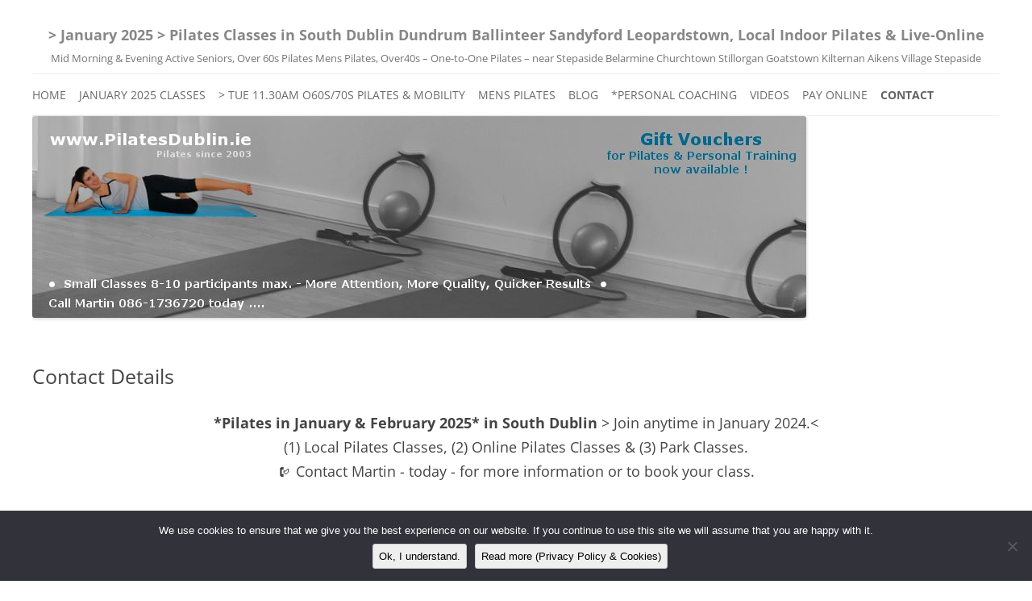

--- FILE ---
content_type: text/html; charset=UTF-8
request_url: https://www.pilatesdublin.ie/contact_us_pilates_dublin/
body_size: 8305
content:
<!DOCTYPE html>
<html lang="en-US">
<head>
<meta charset="UTF-8" />
<meta name="viewport" content="width=device-width, initial-scale=1.0" />
<title>Contact Details | &gt; January 2025 &gt; Pilates Classes in South Dublin Dundrum Ballinteer Sandyford  Leopardstown, Local Indoor Pilates &amp; Live-Online</title>
<link rel="profile" href="https://gmpg.org/xfn/11" />
<link rel="pingback" href="https://www.pilatesdublin.ie/xmlrpc.php">
<meta name='robots' content='max-image-preview:large' />
<link rel="alternate" title="oEmbed (JSON)" type="application/json+oembed" href="https://www.pilatesdublin.ie/wp-json/oembed/1.0/embed?url=https%3A%2F%2Fwww.pilatesdublin.ie%2Fcontact_us_pilates_dublin%2F" />
<link rel="alternate" title="oEmbed (XML)" type="text/xml+oembed" href="https://www.pilatesdublin.ie/wp-json/oembed/1.0/embed?url=https%3A%2F%2Fwww.pilatesdublin.ie%2Fcontact_us_pilates_dublin%2F&#038;format=xml" />
<style id='wp-img-auto-sizes-contain-inline-css' type='text/css'>
img:is([sizes=auto i],[sizes^="auto," i]){contain-intrinsic-size:3000px 1500px}
/*# sourceURL=wp-img-auto-sizes-contain-inline-css */
</style>
<style id='wp-block-library-inline-css' type='text/css'>
:root{--wp-block-synced-color:#7a00df;--wp-block-synced-color--rgb:122,0,223;--wp-bound-block-color:var(--wp-block-synced-color);--wp-editor-canvas-background:#ddd;--wp-admin-theme-color:#007cba;--wp-admin-theme-color--rgb:0,124,186;--wp-admin-theme-color-darker-10:#006ba1;--wp-admin-theme-color-darker-10--rgb:0,107,160.5;--wp-admin-theme-color-darker-20:#005a87;--wp-admin-theme-color-darker-20--rgb:0,90,135;--wp-admin-border-width-focus:2px}@media (min-resolution:192dpi){:root{--wp-admin-border-width-focus:1.5px}}.wp-element-button{cursor:pointer}:root .has-very-light-gray-background-color{background-color:#eee}:root .has-very-dark-gray-background-color{background-color:#313131}:root .has-very-light-gray-color{color:#eee}:root .has-very-dark-gray-color{color:#313131}:root .has-vivid-green-cyan-to-vivid-cyan-blue-gradient-background{background:linear-gradient(135deg,#00d084,#0693e3)}:root .has-purple-crush-gradient-background{background:linear-gradient(135deg,#34e2e4,#4721fb 50%,#ab1dfe)}:root .has-hazy-dawn-gradient-background{background:linear-gradient(135deg,#faaca8,#dad0ec)}:root .has-subdued-olive-gradient-background{background:linear-gradient(135deg,#fafae1,#67a671)}:root .has-atomic-cream-gradient-background{background:linear-gradient(135deg,#fdd79a,#004a59)}:root .has-nightshade-gradient-background{background:linear-gradient(135deg,#330968,#31cdcf)}:root .has-midnight-gradient-background{background:linear-gradient(135deg,#020381,#2874fc)}:root{--wp--preset--font-size--normal:16px;--wp--preset--font-size--huge:42px}.has-regular-font-size{font-size:1em}.has-larger-font-size{font-size:2.625em}.has-normal-font-size{font-size:var(--wp--preset--font-size--normal)}.has-huge-font-size{font-size:var(--wp--preset--font-size--huge)}.has-text-align-center{text-align:center}.has-text-align-left{text-align:left}.has-text-align-right{text-align:right}.has-fit-text{white-space:nowrap!important}#end-resizable-editor-section{display:none}.aligncenter{clear:both}.items-justified-left{justify-content:flex-start}.items-justified-center{justify-content:center}.items-justified-right{justify-content:flex-end}.items-justified-space-between{justify-content:space-between}.screen-reader-text{border:0;clip-path:inset(50%);height:1px;margin:-1px;overflow:hidden;padding:0;position:absolute;width:1px;word-wrap:normal!important}.screen-reader-text:focus{background-color:#ddd;clip-path:none;color:#444;display:block;font-size:1em;height:auto;left:5px;line-height:normal;padding:15px 23px 14px;text-decoration:none;top:5px;width:auto;z-index:100000}html :where(.has-border-color){border-style:solid}html :where([style*=border-top-color]){border-top-style:solid}html :where([style*=border-right-color]){border-right-style:solid}html :where([style*=border-bottom-color]){border-bottom-style:solid}html :where([style*=border-left-color]){border-left-style:solid}html :where([style*=border-width]){border-style:solid}html :where([style*=border-top-width]){border-top-style:solid}html :where([style*=border-right-width]){border-right-style:solid}html :where([style*=border-bottom-width]){border-bottom-style:solid}html :where([style*=border-left-width]){border-left-style:solid}html :where(img[class*=wp-image-]){height:auto;max-width:100%}:where(figure){margin:0 0 1em}html :where(.is-position-sticky){--wp-admin--admin-bar--position-offset:var(--wp-admin--admin-bar--height,0px)}@media screen and (max-width:600px){html :where(.is-position-sticky){--wp-admin--admin-bar--position-offset:0px}}

/*# sourceURL=wp-block-library-inline-css */
</style><style id='wp-block-paragraph-inline-css' type='text/css'>
.is-small-text{font-size:.875em}.is-regular-text{font-size:1em}.is-large-text{font-size:2.25em}.is-larger-text{font-size:3em}.has-drop-cap:not(:focus):first-letter{float:left;font-size:8.4em;font-style:normal;font-weight:100;line-height:.68;margin:.05em .1em 0 0;text-transform:uppercase}body.rtl .has-drop-cap:not(:focus):first-letter{float:none;margin-left:.1em}p.has-drop-cap.has-background{overflow:hidden}:root :where(p.has-background){padding:1.25em 2.375em}:where(p.has-text-color:not(.has-link-color)) a{color:inherit}p.has-text-align-left[style*="writing-mode:vertical-lr"],p.has-text-align-right[style*="writing-mode:vertical-rl"]{rotate:180deg}
/*# sourceURL=https://www.pilatesdublin.ie/lib/blocks/paragraph/style.min.css */
</style>
<style id='global-styles-inline-css' type='text/css'>
:root{--wp--preset--aspect-ratio--square: 1;--wp--preset--aspect-ratio--4-3: 4/3;--wp--preset--aspect-ratio--3-4: 3/4;--wp--preset--aspect-ratio--3-2: 3/2;--wp--preset--aspect-ratio--2-3: 2/3;--wp--preset--aspect-ratio--16-9: 16/9;--wp--preset--aspect-ratio--9-16: 9/16;--wp--preset--color--black: #000000;--wp--preset--color--cyan-bluish-gray: #abb8c3;--wp--preset--color--white: #fff;--wp--preset--color--pale-pink: #f78da7;--wp--preset--color--vivid-red: #cf2e2e;--wp--preset--color--luminous-vivid-orange: #ff6900;--wp--preset--color--luminous-vivid-amber: #fcb900;--wp--preset--color--light-green-cyan: #7bdcb5;--wp--preset--color--vivid-green-cyan: #00d084;--wp--preset--color--pale-cyan-blue: #8ed1fc;--wp--preset--color--vivid-cyan-blue: #0693e3;--wp--preset--color--vivid-purple: #9b51e0;--wp--preset--color--blue: #21759b;--wp--preset--color--dark-gray: #444;--wp--preset--color--medium-gray: #9f9f9f;--wp--preset--color--light-gray: #e6e6e6;--wp--preset--gradient--vivid-cyan-blue-to-vivid-purple: linear-gradient(135deg,rgb(6,147,227) 0%,rgb(155,81,224) 100%);--wp--preset--gradient--light-green-cyan-to-vivid-green-cyan: linear-gradient(135deg,rgb(122,220,180) 0%,rgb(0,208,130) 100%);--wp--preset--gradient--luminous-vivid-amber-to-luminous-vivid-orange: linear-gradient(135deg,rgb(252,185,0) 0%,rgb(255,105,0) 100%);--wp--preset--gradient--luminous-vivid-orange-to-vivid-red: linear-gradient(135deg,rgb(255,105,0) 0%,rgb(207,46,46) 100%);--wp--preset--gradient--very-light-gray-to-cyan-bluish-gray: linear-gradient(135deg,rgb(238,238,238) 0%,rgb(169,184,195) 100%);--wp--preset--gradient--cool-to-warm-spectrum: linear-gradient(135deg,rgb(74,234,220) 0%,rgb(151,120,209) 20%,rgb(207,42,186) 40%,rgb(238,44,130) 60%,rgb(251,105,98) 80%,rgb(254,248,76) 100%);--wp--preset--gradient--blush-light-purple: linear-gradient(135deg,rgb(255,206,236) 0%,rgb(152,150,240) 100%);--wp--preset--gradient--blush-bordeaux: linear-gradient(135deg,rgb(254,205,165) 0%,rgb(254,45,45) 50%,rgb(107,0,62) 100%);--wp--preset--gradient--luminous-dusk: linear-gradient(135deg,rgb(255,203,112) 0%,rgb(199,81,192) 50%,rgb(65,88,208) 100%);--wp--preset--gradient--pale-ocean: linear-gradient(135deg,rgb(255,245,203) 0%,rgb(182,227,212) 50%,rgb(51,167,181) 100%);--wp--preset--gradient--electric-grass: linear-gradient(135deg,rgb(202,248,128) 0%,rgb(113,206,126) 100%);--wp--preset--gradient--midnight: linear-gradient(135deg,rgb(2,3,129) 0%,rgb(40,116,252) 100%);--wp--preset--font-size--small: 13px;--wp--preset--font-size--medium: 20px;--wp--preset--font-size--large: 36px;--wp--preset--font-size--x-large: 42px;--wp--preset--spacing--20: 0.44rem;--wp--preset--spacing--30: 0.67rem;--wp--preset--spacing--40: 1rem;--wp--preset--spacing--50: 1.5rem;--wp--preset--spacing--60: 2.25rem;--wp--preset--spacing--70: 3.38rem;--wp--preset--spacing--80: 5.06rem;--wp--preset--shadow--natural: 6px 6px 9px rgba(0, 0, 0, 0.2);--wp--preset--shadow--deep: 12px 12px 50px rgba(0, 0, 0, 0.4);--wp--preset--shadow--sharp: 6px 6px 0px rgba(0, 0, 0, 0.2);--wp--preset--shadow--outlined: 6px 6px 0px -3px rgb(255, 255, 255), 6px 6px rgb(0, 0, 0);--wp--preset--shadow--crisp: 6px 6px 0px rgb(0, 0, 0);}:where(.is-layout-flex){gap: 0.5em;}:where(.is-layout-grid){gap: 0.5em;}body .is-layout-flex{display: flex;}.is-layout-flex{flex-wrap: wrap;align-items: center;}.is-layout-flex > :is(*, div){margin: 0;}body .is-layout-grid{display: grid;}.is-layout-grid > :is(*, div){margin: 0;}:where(.wp-block-columns.is-layout-flex){gap: 2em;}:where(.wp-block-columns.is-layout-grid){gap: 2em;}:where(.wp-block-post-template.is-layout-flex){gap: 1.25em;}:where(.wp-block-post-template.is-layout-grid){gap: 1.25em;}.has-black-color{color: var(--wp--preset--color--black) !important;}.has-cyan-bluish-gray-color{color: var(--wp--preset--color--cyan-bluish-gray) !important;}.has-white-color{color: var(--wp--preset--color--white) !important;}.has-pale-pink-color{color: var(--wp--preset--color--pale-pink) !important;}.has-vivid-red-color{color: var(--wp--preset--color--vivid-red) !important;}.has-luminous-vivid-orange-color{color: var(--wp--preset--color--luminous-vivid-orange) !important;}.has-luminous-vivid-amber-color{color: var(--wp--preset--color--luminous-vivid-amber) !important;}.has-light-green-cyan-color{color: var(--wp--preset--color--light-green-cyan) !important;}.has-vivid-green-cyan-color{color: var(--wp--preset--color--vivid-green-cyan) !important;}.has-pale-cyan-blue-color{color: var(--wp--preset--color--pale-cyan-blue) !important;}.has-vivid-cyan-blue-color{color: var(--wp--preset--color--vivid-cyan-blue) !important;}.has-vivid-purple-color{color: var(--wp--preset--color--vivid-purple) !important;}.has-black-background-color{background-color: var(--wp--preset--color--black) !important;}.has-cyan-bluish-gray-background-color{background-color: var(--wp--preset--color--cyan-bluish-gray) !important;}.has-white-background-color{background-color: var(--wp--preset--color--white) !important;}.has-pale-pink-background-color{background-color: var(--wp--preset--color--pale-pink) !important;}.has-vivid-red-background-color{background-color: var(--wp--preset--color--vivid-red) !important;}.has-luminous-vivid-orange-background-color{background-color: var(--wp--preset--color--luminous-vivid-orange) !important;}.has-luminous-vivid-amber-background-color{background-color: var(--wp--preset--color--luminous-vivid-amber) !important;}.has-light-green-cyan-background-color{background-color: var(--wp--preset--color--light-green-cyan) !important;}.has-vivid-green-cyan-background-color{background-color: var(--wp--preset--color--vivid-green-cyan) !important;}.has-pale-cyan-blue-background-color{background-color: var(--wp--preset--color--pale-cyan-blue) !important;}.has-vivid-cyan-blue-background-color{background-color: var(--wp--preset--color--vivid-cyan-blue) !important;}.has-vivid-purple-background-color{background-color: var(--wp--preset--color--vivid-purple) !important;}.has-black-border-color{border-color: var(--wp--preset--color--black) !important;}.has-cyan-bluish-gray-border-color{border-color: var(--wp--preset--color--cyan-bluish-gray) !important;}.has-white-border-color{border-color: var(--wp--preset--color--white) !important;}.has-pale-pink-border-color{border-color: var(--wp--preset--color--pale-pink) !important;}.has-vivid-red-border-color{border-color: var(--wp--preset--color--vivid-red) !important;}.has-luminous-vivid-orange-border-color{border-color: var(--wp--preset--color--luminous-vivid-orange) !important;}.has-luminous-vivid-amber-border-color{border-color: var(--wp--preset--color--luminous-vivid-amber) !important;}.has-light-green-cyan-border-color{border-color: var(--wp--preset--color--light-green-cyan) !important;}.has-vivid-green-cyan-border-color{border-color: var(--wp--preset--color--vivid-green-cyan) !important;}.has-pale-cyan-blue-border-color{border-color: var(--wp--preset--color--pale-cyan-blue) !important;}.has-vivid-cyan-blue-border-color{border-color: var(--wp--preset--color--vivid-cyan-blue) !important;}.has-vivid-purple-border-color{border-color: var(--wp--preset--color--vivid-purple) !important;}.has-vivid-cyan-blue-to-vivid-purple-gradient-background{background: var(--wp--preset--gradient--vivid-cyan-blue-to-vivid-purple) !important;}.has-light-green-cyan-to-vivid-green-cyan-gradient-background{background: var(--wp--preset--gradient--light-green-cyan-to-vivid-green-cyan) !important;}.has-luminous-vivid-amber-to-luminous-vivid-orange-gradient-background{background: var(--wp--preset--gradient--luminous-vivid-amber-to-luminous-vivid-orange) !important;}.has-luminous-vivid-orange-to-vivid-red-gradient-background{background: var(--wp--preset--gradient--luminous-vivid-orange-to-vivid-red) !important;}.has-very-light-gray-to-cyan-bluish-gray-gradient-background{background: var(--wp--preset--gradient--very-light-gray-to-cyan-bluish-gray) !important;}.has-cool-to-warm-spectrum-gradient-background{background: var(--wp--preset--gradient--cool-to-warm-spectrum) !important;}.has-blush-light-purple-gradient-background{background: var(--wp--preset--gradient--blush-light-purple) !important;}.has-blush-bordeaux-gradient-background{background: var(--wp--preset--gradient--blush-bordeaux) !important;}.has-luminous-dusk-gradient-background{background: var(--wp--preset--gradient--luminous-dusk) !important;}.has-pale-ocean-gradient-background{background: var(--wp--preset--gradient--pale-ocean) !important;}.has-electric-grass-gradient-background{background: var(--wp--preset--gradient--electric-grass) !important;}.has-midnight-gradient-background{background: var(--wp--preset--gradient--midnight) !important;}.has-small-font-size{font-size: var(--wp--preset--font-size--small) !important;}.has-medium-font-size{font-size: var(--wp--preset--font-size--medium) !important;}.has-large-font-size{font-size: var(--wp--preset--font-size--large) !important;}.has-x-large-font-size{font-size: var(--wp--preset--font-size--x-large) !important;}
/*# sourceURL=global-styles-inline-css */
</style>

<style id='classic-theme-styles-inline-css' type='text/css'>
/*! This file is auto-generated */
.wp-block-button__link{color:#fff;background-color:#32373c;border-radius:9999px;box-shadow:none;text-decoration:none;padding:calc(.667em + 2px) calc(1.333em + 2px);font-size:1.125em}.wp-block-file__button{background:#32373c;color:#fff;text-decoration:none}
/*# sourceURL=/lib/css/classic-themes.min.css */
</style>
<link rel='stylesheet' id='cookie-notice-front-css' href='https://www.pilatesdublin.ie/modules/cookie-notice/css/front.min.css?ver=2.5.11' type='text/css' media='all' />
<link rel='stylesheet' id='twentytwelve-fonts-css' href='https://www.pilatesdublin.ie/thema/fonts/font-open-sans.css?ver=20230328' type='text/css' media='all' />
<link rel='stylesheet' id='twentytwelve-style-css' href='https://www.pilatesdublin.ie/thema/main.css?ver=20251202' type='text/css' media='all' />
<link rel='stylesheet' id='twentytwelve-block-style-css' href='https://www.pilatesdublin.ie/thema/css/blocks.css?ver=20251031' type='text/css' media='all' />
<script type="text/javascript" src="https://www.pilatesdublin.ie/lib/js/jquery/jquery.min.js?ver=3.7.1" id="jquery-core-js"></script>
<script type="text/javascript" src="https://www.pilatesdublin.ie/lib/js/jquery/jquery-migrate.min.js?ver=3.4.1" id="jquery-migrate-js"></script>
<script type="text/javascript" src="https://www.pilatesdublin.ie/thema/js/navigation.js?ver=20250303" id="twentytwelve-navigation-js" defer="defer" data-wp-strategy="defer"></script>
<link rel="https://api.w.org/" href="https://www.pilatesdublin.ie/wp-json/" /><link rel="alternate" title="JSON" type="application/json" href="https://www.pilatesdublin.ie/wp-json/wp/v2/pages/10" />	<style type="text/css" id="twentytwelve-header-css">
			.site-header h1 a,
		.site-header h2 {
			color: #878787;
		}
		</style>
	<style type="text/css" id="custom-background-css">
body.custom-background { background-color: #ffffff; }
</style>
	<link rel="icon" href="https://www.pilatesdublin.ie/wp-content/uploads/2020/06/cropped-Martin-Luschin-Pilates-Online-Classes-Lessons-Courses-in-South-Dublin-Ireland-since-2003-Leopardstown-Sandyford-2-32x32.png" sizes="32x32" />
<link rel="icon" href="https://www.pilatesdublin.ie/wp-content/uploads/2020/06/cropped-Martin-Luschin-Pilates-Online-Classes-Lessons-Courses-in-South-Dublin-Ireland-since-2003-Leopardstown-Sandyford-2-192x192.png" sizes="192x192" />
<link rel="apple-touch-icon" href="https://www.pilatesdublin.ie/wp-content/uploads/2020/06/cropped-Martin-Luschin-Pilates-Online-Classes-Lessons-Courses-in-South-Dublin-Ireland-since-2003-Leopardstown-Sandyford-2-180x180.png" />
<meta name="msapplication-TileImage" content="https://www.pilatesdublin.ie/wp-content/uploads/2020/06/cropped-Martin-Luschin-Pilates-Online-Classes-Lessons-Courses-in-South-Dublin-Ireland-since-2003-Leopardstown-Sandyford-2-270x270.png" />
		<style type="text/css" id="wp-custom-css">
			/* Body, links, basics */
html {
/* ML changed
	font-size: 87.5%; */
	font-size: 100%;
}
body {
/* ML changed 
	font-size: 14px; */
	font-size: 14	px; 
	font-size: 1.1rem;
	font-family: Helvetica, Arial, sans-serif;
	text-rendering: optimizeLegibility;
	color: #444;
}

div#page {
    max-width: 1200px;
}

/* ML added was 1.429rem */
.widget-area .widget {
margin-bottom: 0.35rem;
}

.widget-area .widget h3 {
margin-bottom: 0.355rem;
margin-bottom: 0rem;
}

/* ML added change width of body content section .wrapper {
margin-left: -5px; width: 950px;
} */
.site-header h1 {
/* ML added change width of body content section was 18px */
font-size: 18px;
text-align: center;
margin-bottom: 0;
}
.site-header h2 {
padding-top: -5px;
/* ML changed added */
padding-bottom: 10px;
/* ML changed added */
/* ML changed added + text-align: right; */
text-align: center;
font-weight: normal;
/* ML changed 13px - .. px */
font-size: 13px;
/* font-size: 0.928571429rem; */
line-height: 1.846153846;
color: #757575;
}
.header-image {
margin-top: 1.714285714rem;
/* ML changed 24px to 0 */
margin-top: 0px;
}
/* Navigation Menu */
.main-navigation {
text-align: center; 
	
margin-top: 1.714285714rem;
/* ML changed 24px to 5 */
margin-top: -3px;
/* ML changed added*/
margin-bottom: 0px;
margin-right: 0px;
margin-left: 0px;
/* ML changed was "center" */
text-align: right;
}
.main-navigation li {
margin-top: 1.714285714rem;
/* ML changed 24px to ... Distance between menue ITEMS/List and pic above */
margin-top: 5px;
/* ML added */
margin-bottom: -3px;
/* ML changed 12px to 10px */
font-size: 0.857142857rem;
font-size: 14px;
/* ML added - 2nd = space between menu items right/left */
margin: 0 11px 0 0;
/* ML added */
position: relative;
line-height: 1.42857143;
}
.main-navigation a {
color: #5e5e5e;
/* ML added - top - right - bottom - left */
padding: 0px -10px -10px 0px;
}
.main-navigation ul.nav-menu,
.main-navigation div.nav-menu > ul {
display: none;
}		</style>
		</head>

<body class="wp-singular page-template page-template-page-templates page-template-full-width page-template-page-templatesfull-width-php page page-id-10 custom-background wp-embed-responsive wp-theme-twentytwelve cookies-not-set full-width custom-background-white custom-font-enabled single-author">
<div id="page" class="hfeed site">
	<a class="screen-reader-text skip-link" href="#content">Skip to content</a>
	<header id="masthead" class="site-header">
		<hgroup>
							<h1 class="site-title"><a href="https://www.pilatesdublin.ie/" rel="home" >&gt; January 2025 &gt; Pilates Classes in South Dublin Dundrum Ballinteer Sandyford  Leopardstown, Local Indoor Pilates &amp; Live-Online</a></h1>
								<h2 class="site-description">Mid Morning &amp; Evening Active Seniors, Over 60s Pilates Mens Pilates, Over40s &#8211; One-to-One Pilates &#8211; near Stepaside Belarmine Churchtown Stillorgan Goatstown Kilternan Aikens Village Stepaside</h2>
					</hgroup>

		<nav id="site-navigation" class="main-navigation">
			<button class="menu-toggle">Menu</button>
			<div class="menu-menu-september-2012-container"><ul id="menu-menu-september-2012" class="nav-menu"><li id="menu-item-1708" class="menu-item menu-item-type-post_type menu-item-object-page menu-item-home menu-item-1708"><a href="https://www.pilatesdublin.ie/" title="Pilates ***since 2003**">Home</a></li>
<li id="menu-item-3269" class="menu-item menu-item-type-custom menu-item-object-custom menu-item-has-children menu-item-3269"><a href="https://www.pilatesdublin.ie/_/pilates-classes-courses-south-co-dublin-timetable/" title=" ">January 2025 Classes</a>
<ul class="sub-menu">
	<li id="menu-item-4336" class="menu-item menu-item-type-custom menu-item-object-custom menu-item-4336"><a href="https://www.pilatesdublin.ie/_/pilates-classes-courses-south-co-dublin-timetable/">Booking Timetable 01-2025</a></li>
	<li id="menu-item-4334" class="menu-item menu-item-type-custom menu-item-object-custom menu-item-4334"><a href="https://www.pilatesdublin.ie/over-60s-seniors-pilates-classes-november-2016-in-south-dublin-rathfarnham-nutgrove-willbrook/" title="Beginners Welcome &#8211; All Levels catered for ! ">Over 60s 70s &#038; Active Senior Pilates 01-2025</a></li>
	<li id="menu-item-7273" class="menu-item menu-item-type-post_type menu-item-object-page menu-item-7273"><a href="https://www.pilatesdublin.ie/over-40s-30-30-pilates-core-toning-conditioning-strength-classes-in-south-dublin-dublin-14-with-martin/">Over 40s – Pilates &#038; Toning, Conditioning</a></li>
	<li id="menu-item-4197" class="menu-item menu-item-type-custom menu-item-object-custom menu-item-4197"><a href="https://www.pilatesdublin.ie/pilates-for-men-core-strength-classes-south-dublin-sandyford-leopardstown-stepaside-dublin-18-november-2016/" title="Beginners, all Levels &#038; Ages Welcome ! ">Men Only Pilates 01-2025</a></li>
	<li id="menu-item-4335" class="menu-item menu-item-type-custom menu-item-object-custom menu-item-4335"><a href="https://www.pilatesdublin.ie/morning-pilates-classes-in-south-dublin/" title="10am Rathfarnham &#8211; 10am Dundrum &#8211; 9.30am Glencullen">Mid Morning Pilates 01-2025</a></li>
	<li id="menu-item-7109" class="menu-item menu-item-type-post_type menu-item-object-page menu-item-7109"><a href="https://www.pilatesdublin.ie/fernhill-park-dublin-18-30-30-outdoor-class-30mins-fitness-toning-30mins-pilates-core-strength/">Fernhill Park 30/30 Class – Fitness, Toning, Pilates</a></li>
	<li id="menu-item-3337" class="menu-item menu-item-type-custom menu-item-object-custom menu-item-3337"><a href="https://www.pilatesdublin.ie/wp-content/uploads/2016/01/Pilates_South-Dublin_Martin_Luschin_Personal_Training_Nutrition_Diet_Coaching_Screening_Form_in_south_Dublin_Ireland_9.0.pdf">Health Screening Form</a></li>
	<li id="menu-item-6637" class="menu-item menu-item-type-post_type menu-item-object-page menu-item-6637"><a href="https://www.pilatesdublin.ie/covid19/">Covid-19 – Information</a></li>
	<li id="menu-item-4434" class="menu-item menu-item-type-custom menu-item-object-custom menu-item-4434"><a href="https://www.pilatesdublin.ie/mens-pilates-men-only-pilates-in-south-dublin-sandyford-aikens-village-belarmine-ticknock-stepaside-leopardstown/">Example Exercise Pilates Class</a></li>
	<li id="menu-item-4254" class="menu-item menu-item-type-custom menu-item-object-custom menu-item-4254"><a href="https://www.pilatesdublin.ie/pay-here-pilates-fitness-exerciseclasses-in-south-dublin-foxrock-deansgrange-d14-d16-d18-dublin-14-dublin-16-dublin-18/">Simple, Easy, Fast Online Payment</a></li>
</ul>
</li>
<li id="menu-item-7443" class="menu-item menu-item-type-custom menu-item-object-custom menu-item-7443"><a href="https://www.pilatesdublin.ie/_/pilates-classes-courses-south-co-dublin-timetable/">> Tue 11.30am O60s/70s Pilates &#038; Mobility</a></li>
<li id="menu-item-4690" class="menu-item menu-item-type-custom menu-item-object-custom menu-item-4690"><a href="https://www.pilatesdublin.ie/pilates-for-men-core-strength-classes-south-dublin-sandyford-leopardstown-stepaside-dublin-18-november-2016/" title="Improve Core Strength, Increase Flexibility &#038; Mobility, Prevent Injury">Mens Pilates</a></li>
<li id="menu-item-1702" class="menu-item menu-item-type-post_type menu-item-object-page menu-item-has-children menu-item-1702"><a href="https://www.pilatesdublin.ie/news_blog_pilates_dublin/" title="Class Updates, Videos etc. ">Blog</a>
<ul class="sub-menu">
	<li id="menu-item-4917" class="menu-item menu-item-type-post_type menu-item-object-page menu-item-4917"><a href="https://www.pilatesdublin.ie/news_blog_pilates_dublin/">Pilates Updates, News</a></li>
</ul>
</li>
<li id="menu-item-1704" class="menu-item menu-item-type-post_type menu-item-object-page menu-item-1704"><a href="https://www.pilatesdublin.ie/one-to-one-pilates-in-south-north-west-east-dublin-ireland/" title="Pilates Institute qualified in *2003&#8243;">*Personal Coaching</a></li>
<li id="menu-item-4920" class="menu-item menu-item-type-custom menu-item-object-custom menu-item-has-children menu-item-4920"><a href="https://www.pilatesdublin.ie/pilatesvideos/" title="PIlates Exercise &#038; Fitness Videos">Videos</a>
<ul class="sub-menu">
	<li id="menu-item-6294" class="menu-item menu-item-type-post_type menu-item-object-page menu-item-6294"><a href="https://www.pilatesdublin.ie/pilatesvideos/">Pilates Videos – Overview</a></li>
	<li id="menu-item-5659" class="menu-item menu-item-type-post_type menu-item-object-page menu-item-5659"><a href="https://www.pilatesdublin.ie/online-video-pilates-and-fitness-courses-classes-with-martin/" title="Do Pilates in *your time, anywhere &#8211; when it suits you! ">Online Pilates</a></li>
</ul>
</li>
<li id="menu-item-7136" class="menu-item menu-item-type-post_type menu-item-object-page menu-item-7136"><a href="https://www.pilatesdublin.ie/pay-here-pilates-fitness-exerciseclasses-in-south-dublin-foxrock-deansgrange-d14-d16-d18-dublin-14-dublin-16-dublin-18/">Pay Online</a></li>
<li id="menu-item-1709" class="menu-item menu-item-type-post_type menu-item-object-page current-menu-item page_item page-item-10 current_page_item current-menu-ancestor current-menu-parent current_page_parent current_page_ancestor menu-item-has-children menu-item-1709"><a href="https://www.pilatesdublin.ie/contact_us_pilates_dublin/" aria-current="page">Contact</a>
<ul class="sub-menu">
	<li id="menu-item-2570" class="menu-item menu-item-type-post_type menu-item-object-page current-menu-item page_item page-item-10 current_page_item menu-item-2570"><a href="https://www.pilatesdublin.ie/contact_us_pilates_dublin/" aria-current="page">Email or Call Us</a></li>
	<li id="menu-item-5847" class="menu-item menu-item-type-post_type menu-item-object-page menu-item-5847"><a href="https://www.pilatesdublin.ie/pilates-fitness-christmas-gift-voucher-available-in-south-dublin/">*Gift Vouchers</a></li>
	<li id="menu-item-3321" class="menu-item menu-item-type-custom menu-item-object-custom menu-item-has-children menu-item-3321"><a href="https://www.pilatesdublin.ie/pilates-class-reviews-testimonials-feedback-south-dublin-d14-d16/">Reviews</a>
	<ul class="sub-menu">
		<li id="menu-item-3945" class="menu-item menu-item-type-custom menu-item-object-custom menu-item-3945"><a href="http://www.fitnecise.ie/feedback/">Give Feedback</a></li>
		<li id="menu-item-3944" class="menu-item menu-item-type-post_type menu-item-object-page menu-item-3944"><a href="https://www.pilatesdublin.ie/pilates-class-reviews-testimonials-feedback-south-dublin-d14-d16/">Reviews – Testimonials</a></li>
	</ul>
</li>
	<li id="menu-item-6276" class="menu-item menu-item-type-post_type menu-item-object-page menu-item-6276"><a href="https://www.pilatesdublin.ie/corporate-health-fitness-classes-courses-in-south-dublin-ireland/">Corporate PIlates</a></li>
	<li id="menu-item-1707" class="menu-item menu-item-type-post_type menu-item-object-page menu-item-1707"><a href="https://www.pilatesdublin.ie/about_us_pilates_dublin/" title="Martin PilatesDublin.ie">About</a></li>
	<li id="menu-item-3308" class="menu-item menu-item-type-custom menu-item-object-custom menu-item-3308"><a href="https://www.pilatesdublin.ie/pilates-classes-prices-in-south-dublin/" title="Cost Class Fees">Prices</a></li>
	<li id="menu-item-6236" class="menu-item menu-item-type-post_type menu-item-object-page menu-item-6236"><a href="https://www.pilatesdublin.ie/corporate-pilates-instructor-needed-in-dublin-18-sandyford-leopardstown/">Jobs</a></li>
	<li id="menu-item-1706" class="menu-item menu-item-type-post_type menu-item-object-page menu-item-1706"><a href="https://www.pilatesdublin.ie/links-fitness-pilates-sport-exercise-related-links-in-south-dublin-north-west-east-dublin-and-ireland/">Links</a></li>
</ul>
</li>
</ul></div>		</nav><!-- #site-navigation -->

				<a href="https://www.pilatesdublin.ie/"  rel="home"><img src="https://www.pilatesdublin.ie/wp-content/uploads/2018/01/cropped-2018-pilates-in-south-dublin-classes-dundrum-rathfarnham-sandyford-leopardstown-goatstown-whitechurch-gencullen-dublin-18-header-picture-v0.1.jpg" width="960" height="250" alt="&gt; January 2025 &gt; Pilates Classes in South Dublin Dundrum Ballinteer Sandyford  Leopardstown, Local Indoor Pilates &amp; Live-Online" class="header-image" srcset="https://www.pilatesdublin.ie/wp-content/uploads/2018/01/cropped-2018-pilates-in-south-dublin-classes-dundrum-rathfarnham-sandyford-leopardstown-goatstown-whitechurch-gencullen-dublin-18-header-picture-v0.1.jpg 960w, https://www.pilatesdublin.ie/wp-content/uploads/2018/01/cropped-2018-pilates-in-south-dublin-classes-dundrum-rathfarnham-sandyford-leopardstown-goatstown-whitechurch-gencullen-dublin-18-header-picture-v0.1-300x78.jpg 300w, https://www.pilatesdublin.ie/wp-content/uploads/2018/01/cropped-2018-pilates-in-south-dublin-classes-dundrum-rathfarnham-sandyford-leopardstown-goatstown-whitechurch-gencullen-dublin-18-header-picture-v0.1-768x200.jpg 768w, https://www.pilatesdublin.ie/wp-content/uploads/2018/01/cropped-2018-pilates-in-south-dublin-classes-dundrum-rathfarnham-sandyford-leopardstown-goatstown-whitechurch-gencullen-dublin-18-header-picture-v0.1-624x163.jpg 624w" sizes="(max-width: 960px) 100vw, 960px" decoding="async" fetchpriority="high" /></a>
			</header><!-- #masthead -->

	<div id="main" class="wrapper">

	<div id="primary" class="site-content">
		<div id="content" role="main">

							
	<article id="post-10" class="post-10 page type-page status-publish hentry">
		<header class="entry-header">
													<h1 class="entry-title">Contact Details</h1>
		</header>

		<div class="entry-content">
			<p class="has-text-align-center">
<b>*Pilates in January & February 2025* in South Dublin </b> > Join anytime in January 2024.<<br>
(1) Local Pilates Classes, (2) Online Pilates Classes</b> & (3) Park Classes.<br>
&#128380; Contact Martin - today - for more information or to book your class.<br><br>

&#128073; Please go to our <b>&#8680; new website</b> at <b> &#8680; <a href='https://www.PilateswithMartin.com' target=_blank >www.PilateswithMartin.com</a> &#128072; <br><br>
</p>
<div><center><iframe style="border: none;" src="https://www.wevideo.com/embed/#2911284369" width="425" height="240" frameborder="0" scrolling="no" allowfullscreen="allowfullscreen"></iframe></center></div>
<p class="has-text-align-center"><span style="color: #ffffff;"><span style="color: #000000;"><span style="color: #ffffff;"><span style="color: #000000;"><span style="color: #ffffff;">.</span></span> [iphorm id=&#8221;5&#8243; name=&#8221;001 ML Contact Form&#8221;]<br /><strong>Class Venues South Dublin include:</strong><br />&lt;1&gt; Rathfarnham Pastoral Center, off Willbrook Road, close to the Yellow House Pub, Nutgrove  &lt;2&gt; Sandyford Community Centre, Dublin 18, Lambs Cross, near Bellarmine, Aiken&#8217;s Village, Stepaside &lt;3&gt; Taney Parish, in Dundrum, Dublin 14, D16, close to the LUAS  &lt;4&gt; Glencullen Community Centre, near Johnnie Fox&#8217;s Pub &lt;5&gt; Three Rock Rovers Hockey Club, Rathfarnham, Off Grange Road, Dublin 14, beside Marley Park &lt;6&gt; Foxrock Parish Centre, just off the N11, close to Cabinteely, Deansgrange,  Foxrock</span></span></span></p>


<p></p>
					</div><!-- .entry-content -->
		<footer class="entry-meta">
					</footer><!-- .entry-meta -->
	</article><!-- #post -->
				
<div id="comments" class="comments-area">

	
	
	
</div><!-- #comments .comments-area -->
			
		</div><!-- #content -->
	</div><!-- #primary -->

	</div><!-- #main .wrapper -->
	<footer id="colophon" role="contentinfo">
		<div class="site-info">
									<a href="https://wordpress.org/" class="imprint" title="Semantic Personal Publishing Platform">
				Proudly powered by WordPress			</a>
		</div><!-- .site-info -->
	</footer><!-- #colophon -->
</div><!-- #page -->

<script type="speculationrules">
{"prefetch":[{"source":"document","where":{"and":[{"href_matches":"/*"},{"not":{"href_matches":["/wp-*.php","/wp-admin/*","/wp-content/uploads/*","/wp-content/*","/modules/*","/thema/*","/*\\?(.+)"]}},{"not":{"selector_matches":"a[rel~=\"nofollow\"]"}},{"not":{"selector_matches":".no-prefetch, .no-prefetch a"}}]},"eagerness":"conservative"}]}
</script>
<script type="text/javascript" id="cookie-notice-front-js-before">
/* <![CDATA[ */
var cnArgs = {"ajaxUrl":"https:\/\/www.pilatesdublin.ie\/wp-admin\/admin-ajax.php","nonce":"f63f0d9706","hideEffect":"fade","position":"bottom","onScroll":false,"onScrollOffset":100,"onClick":false,"cookieName":"cookie_notice_accepted","cookieTime":2592000,"cookieTimeRejected":2592000,"globalCookie":false,"redirection":true,"cache":true,"revokeCookies":false,"revokeCookiesOpt":"automatic"};

//# sourceURL=cookie-notice-front-js-before
/* ]]> */
</script>
<script type="text/javascript" src="https://www.pilatesdublin.ie/modules/cookie-notice/js/front.min.js?ver=2.5.11" id="cookie-notice-front-js"></script>

		<!-- Cookie Notice plugin v2.5.11 by Hu-manity.co https://hu-manity.co/ -->
		<div id="cookie-notice" role="dialog" class="cookie-notice-hidden cookie-revoke-hidden cn-position-bottom" aria-label="Cookie Notice" style="background-color: rgba(50,50,58,1);"><div class="cookie-notice-container" style="color: #fff"><span id="cn-notice-text" class="cn-text-container">We use cookies to ensure that we give you the best experience on our website. If you continue to use this site we will assume that you are happy with it.</span><span id="cn-notice-buttons" class="cn-buttons-container"><button id="cn-accept-cookie" data-cookie-set="accept" class="cn-set-cookie cn-button cn-button-custom button" aria-label="Ok, I understand.">Ok, I understand.</button><button data-link-url="https://www.pilatesdublin.ie/?page_id=5915" data-link-target="_blank" id="cn-more-info" class="cn-more-info cn-button cn-button-custom button" aria-label="Read more (Privacy Policy &amp; Cookies)">Read more (Privacy Policy &amp; Cookies)</button></span><button type="button" id="cn-close-notice" data-cookie-set="accept" class="cn-close-icon" aria-label="No"></button></div>
			
		</div>
		<!-- / Cookie Notice plugin --></body>
</html>
